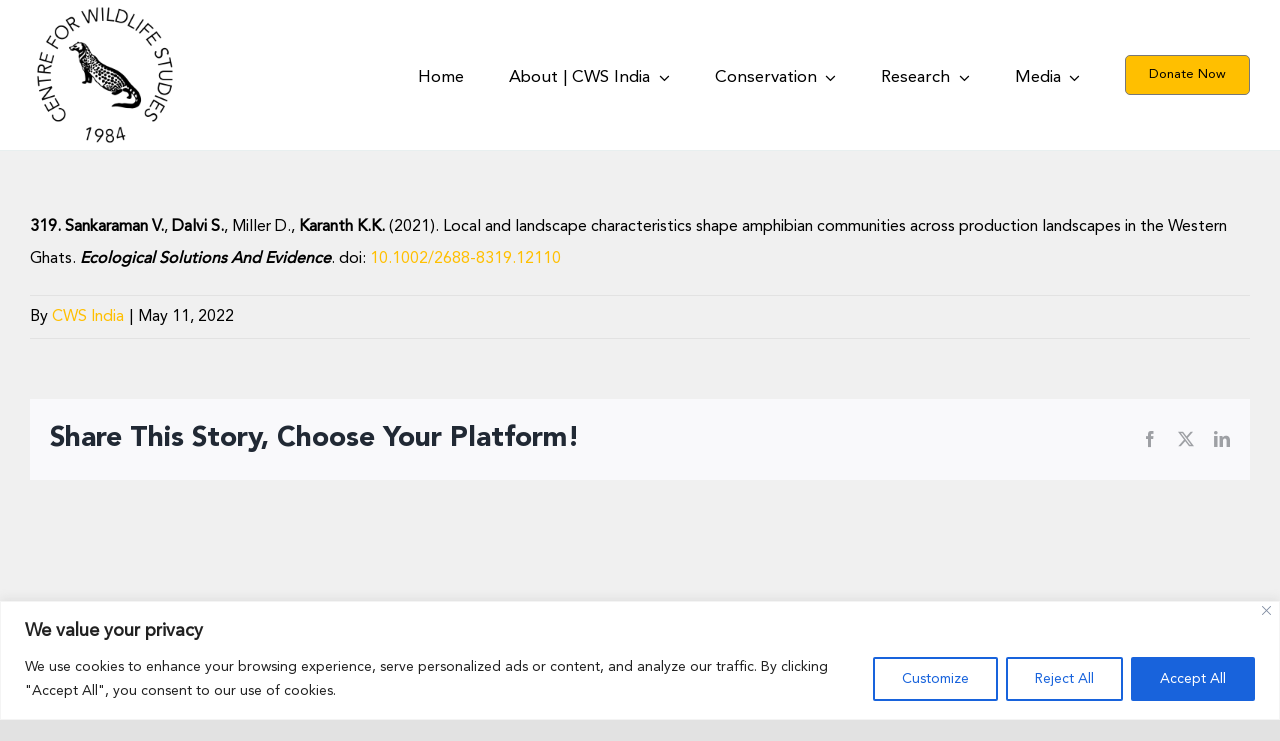

--- FILE ---
content_type: text/css
request_url: https://cwsindia.org/wp-content/plugins/blog-designer-pack/assets/css/bdp-public.css?ver=2.3
body_size: 4082
content:
/************************************************************
				Box Sizing
************************************************************/
.bdp-column, .bdp-columns {-webkit-box-sizing: border-box; -moz-box-sizing: border-box;box-sizing: border-box;}
.bdp-post-slider *, .bdp-post-grid-main *, .bdp-list-main *, .bdpgridbox-main *, .bdp-post-gridbox-slider *, .bdp-post-slider-widget *, .bdp-recent-post-items *, .bdp-post-masonry *{outline: none !important; -webkit-box-sizing: border-box; -moz-box-sizing: border-box;box-sizing: border-box;}

/************************************************************
				Clearfix
************************************************************/
.bdp-clearfix:before, .bdp-clearfix:after{content: "";display: table;}
.bdp-clearfix::after{clear: both;}
.bdp-clearfix{clear: both;}
.bdp-first{clear:both !important;}

/***************************************************************
				Some common css
***************************************************************/
.bdp-post-image-bg{margin-bottom:15px; text-align:center;}
.bdp-post-image-bg img{display:inline-block; max-width:100%;}
.bdp-post-title{margin:0 0 15px 0 !important;}
.bdp-post-meta{line-height: normal !important;margin:0 0 15px 0; text-transform: uppercase;color: #666;font-size: 12px;}
.bdp-post-meta span.bdp-post-meta-innr{font-style:italic; font-size:12px; display: inline-block; margin:0 5px 5px 5px;}
.bdp-post-short-content{margin-bottom:15px;}
.bdp-cat-list li ul{margin-left: 0.857143rem;}
.bdp-cat-list .current-cat > a{font-weight:bold;}
.bdp-link-overlay {position: absolute;height: 100%;width: 100%;top: 0px;left: 0px;z-index: 1;}
.bdp-overlay a{color:#fff;}
.bdp-post-tags{margin-top:15px;}
.bdp-post-meta a{color:#888}
.bdp-post-grid, .bdp-post-slider{margin-bottom:30px; }
.bdp-hide{display:none;}
.bdp-post-list{margin-bottom:30px; }
.bdp-post-title a{text-decoration:none !important; border-bottom:0px !important;}
.bdp-post-tags { clear:both;}
.bdp-post-tags a { font-style: italic; text-decoration: none; font-size: 14px;  color: #666;}
.category-title-main{clear:both;}
.bdp-post-link {position: absolute;top: 0;right: 0;z-index: 1;bottom: 0;left: 0;}
.bdp-flotRight{float:right !important; clear:right;}

.bdpgridbox-main .bdp-post-content .bdp-readmorebtn{margin-bottom:0px !important}
.bdp-ajax-btn-wrap{text-align:center;}
h4.bdpp-post-title {font-size: 16px; line-height: 22px;}

/****************************************************************
				Button Design
****************************************************************/
button.bdp-load-more-btn{background: #ed7070; border:1px solid #ed7070; border-radius: 3px;  cursor: pointer;  display: inline-block; font-size: 15px; line-height: 26px;  padding: 8px 20px;
    position: relative;  text-align: center;    text-decoration: none;  transition: padding 0.25s ease-in-out 0s, width 0.25s ease-in-out 0s;
    width: auto;  color: #fff;   border-color: transparent;  box-shadow: none;
}
button.bdp-load-more-btn:hover, button.bdp-load-more-btn:active,
button.bdp-btn-active{background: transparent none repeat scroll 0 0 !important;border: 1px solid #ccc;color: #666;box-shadow: none;}
.bdp-ajax-loader{  display: inline-block;  height: 25px; margin: 0 5px 0 0; padding:0;  text-align: center;  vertical-align: top;
    width: 30px;   display:none;
}
.bdp-ajax-loader img{box-shadow:none !important; border-radius:0;}
.bdp-btn-active .bdp-ajax-loader{display:inline-block;}
.bdp-info{background-color: #2a77c7;   border-radius: 3px;   bottom: 100px;  color: #fff;   left: 0;   margin: 0 auto;   max-width: 300px;
    padding: 10px 20px;   right: 0;  text-align: center;
}

/****************************************************************
				Conf CSS
****************************************************************/
.bdp-slider-conf, .bdp-gridboxslider-conf, .bdp-ticker-conf{display: none;}

/*************************************************************
				Main grid Margin
****************************************************************/
.bdp-post-grid-main, .bdp-list-main, .bdpgridbox-main, .bdp-post-masonry {margin:0 -15px;}
.bdp-post-carousel-wrp { overflow:hidden; padding-bottom:15px; padding-top:40px;}
.bdp-post-carousel-wrp .bdp-post-carousel{margin:0 -10px;}
/****************************************************************
				Button and slick slider css
*****************************************************************/
button.slick-prev, button.slick-next {cursor: pointer;}
.bdp-post-slider, .bdp-post-gridbox-slider, .bdp-has-slider, .bdp-post-carousel{visibility: hidden; opacity:0;  transition:opacity 0.5s linear;  }
.slick-initialized { visibility: visible !important; opacity:1 !important; }
.bdp-post-slides img{display:inline-block !important;}
.bdp-post-slider .slick-dots li button,
.bdp-post-carousel .slick-dots li button,
.bdp-post-gridbox-slider .slick-dots li button {border: 1px solid #000 !important;box-shadow: 0px 0px 10px rgba(255, 255, 255, 0.15);opacity: 0.8;}
.bdp-post-slider .slick-arrow, .bdp-post-gridbox-slider .slick-arrow, .bdp-post-carousel .slick-arrow{text-indent:-99999px;box-shadow: none !important;}
.bdp-post-slider button.slick-arrow, .bdp-post-carousel button.slick-arrow, .bdp-post-gridbox-slider button.slick-arrow {background-color: transparent!important; width:auto; height:auto; position:absolute; z-index:9; border:0px !important;
padding:15px !important; margin:0px !important; border-radius:0px !important; cursor:pointer;}

/****************************************************************
				Arrow Image settings
*****************************************************************/
.bdp-post-slider button.slick-next, .bdp-post-gridbox-slider button.slick-next{background:rgba(0,0,0,.5) url('../images/arrow-right.png') center center no-repeat !important; -moz-transition:all 0.5s ease-out 0s;-ms-transition:all 0.5s ease-out 0s;-o-transition:all 0.5s ease-out 0s; transition: all 0.5s ease-out 0s; background-size:24px 24px !important; outline:none !important;}
.bdp-post-slider button.slick-prev, .bdp-post-gridbox-slider button.slick-prev {background:rgba(0,0,0,.5) url('../images/arrow-left.png') center center no-repeat !important; -moz-transition:all 0.5s ease-out 0s;-ms-transition:all 0.5s ease-out 0s;-o-transition:all 0.5s ease-out 0s; transition: all 0.5s ease-out 0s; background-size:24px 24px !important;  outline:none !important;}

.bdp-post-carousel button.slick-arrow{width:25px; height:25px;}
.bdp-post-carousel button.slick-next{background:rgba(0,0,0,.5) url('../images/arrow-right.png') center center no-repeat !important; -moz-transition:all 0.5s ease-out 0s;-ms-transition:all 0.5s ease-out 0s;-o-transition:all 0.5s ease-out 0s; transition: all 0.5s ease-out 0s; background-size:20px 20px !important; outline:none !important;}
.bdp-post-carousel button.slick-prev{background:rgba(0,0,0,.5) url('../images/arrow-left.png') center center no-repeat !important; -moz-transition:all 0.5s ease-out 0s;-ms-transition:all 0.5s ease-out 0s;-o-transition:all 0.5s ease-out 0s; transition: all 0.5s ease-out 0s; background-size:20px 20px !important;  outline:none !important;}

/****************************************************************
				Arrow hover settings
*****************************************************************/
.bdp-post-slider button.slick-next:hover, .bdp-post-slider button.slick-next:focus,
.bdp-post-carousel button.slick-next:hover, .bdp-post-carousel button.slick-next:focus,
.bdp-post-gridbox-slider button.slick-next:hover, .bdp-post-gridbox-slider button.slick-next:focus{background-color:rgba(0,0,0,.8) !important; outline:none !important;}
.bdp-post-slider button.slick-prev:hover, .bdp-post-slider button.slick-prev:focus,
.bdp-post-carousel button.slick-prev:hover, .bdp-post-carousel button.slick-prev:focus,
.bdp-post-gridbox-slider button.slick-prev:hover, .bdp-post-gridbox-slider button.slick-prev:focus{background-color:rgba(0,0,0,.8) !important;outline:none !important;}

/****************************************************************
				Dots settings
*****************************************************************/
.bdp-post-slider .slick-dots, .bdp-post-gridbox-slider .slick-dots, .bdp-post-carousel .slick-dots{padding:0 !important; margin:0 !important; text-align:center;}
.bdp-post-carousel .slick-dots{position:static !important;}
.bdp-post-slider .slick-dots li button, .bdp-post-gridbox-slider .slick-dots li button, .bdp-post-carousel .slick-dots li button{text-indent:-99999px;}
.bdp-post-slider .slick-dots li, .bdp-post-gridbox-slider .slick-dots li, .bdp-post-carousel .slick-dots li  {vertical-align: middle;list-style:none !important; display:inline-block !important; margin:0 3px !important; padding:0px !important; }
.bdp-post-slider .slick-dots li button, .bdp-post-gridbox-slider .slick-dots li button, .bdp-post-carousel .slick-dots li button{background:#fff !important; margin:0px !important; padding:0px !important; border:1px solid #000; border-radius:50% !important; width:13px !important; height:13px !important; cursor:pointer;}
.bdp-post-slider .slick-dots li button:focus, .bdp-post-gridbox-slider .slick-dots li button:focus, .bdp-post-carousel .slick-dots li button:focus{outline:none !important;}
.bdp-post-slider .slick-dots li.slick-active button, .bdp-post-gridbox-slider .slick-dots li.slick-active button, .bdp-post-carousel .slick-dots li.slick-active button{background:#444 !important;}

/****************************************************************
				Arrow settings
*****************************************************************/
.bdp-post-slider .slick-arrow {top:50% !important; transform: translateY(-50%);-webkit-transform: translateY(-50%);-moz-transform: translateY(-50%);border: none !important;}
.bdp-post-slider .slick-next{right:0px !important;}
.bdp-post-slider .slick-prev{left:0px !important; }
.bdp-post-slider .slick-dots{ text-align:center; }

.bdp-post-carousel .slick-arrow {top:-35px;}
.bdp-post-carousel .slick-next{right:10px !important; }
.bdp-post-carousel .slick-prev{right:42px !important; left:auto !important; }
.bdp-post-carousel .slick-dots{text-align:center; }

.bdp-post-gridbox-slider .slick-arrow {top:50% !important; transform: translateY(-50%);-webkit-transform: translateY(-50%);-moz-transform: translateY(-50%);border: none !important;}
.bdp-post-gridbox-slider .slick-next{right:2px !important;}
.bdp-post-gridbox-slider .slick-prev{left:2px !important; }
.bdp-post-gridbox-slider .slick-dots{text-align:center;}


/****************************************************************
				Pagination CSS
*****************************************************************/
.bdp-post-pagination{clear:both !important; width:100%; padding:0px 15px 10px 15px;box-sizing: border-box; text-align:center;}
.bdp-post-pagination .button-post-p{width:40%; float:right; text-align:right;}
.bdp-post-pagination .button-post-n{width:40%; float:left; text-align:left;}

.bdp-post-pagination a, .bdp-post-pagination a{color: #fff !important;  -moz-transition:all 0.5s ease-out 0s;-ms-transition:all 0.5s ease-out 0s;-o-transition:all 0.5s ease-out 0s; transition: all 0.5s ease-out 0s;background: #333;padding: 7px 10px;display: inline-block;text-align: center;border-radius: 0px;line-height: normal;
box-shadow: none;text-shadow: none;font-size: 14px;text-transform: uppercase;border: 1px solid #333;text-decoration: none !important;}
.bdp-post-pagination a:hover, .bdp-post-pagination a:focus, .bdp-post-pagination a:hover, .bdp-post-pagination a:focus{color: #333 !important;background: transparent;}
.bdp-post-pagination .current{color: #333 !important;background: transparent;padding: 7px 10px;display: inline-block;text-align: center;border-radius: 0px;line-height: normal;box-shadow: none;text-shadow: none;font-size: 14px;text-transform: uppercase;border: 1px solid #333;text-decoration: none !important;}

/****************************************************************
				Categories CSS
*****************************************************************/
.bdp-post-categories{display: inline-block;text-transform: uppercase;color: #666;z-index: 9;position: relative; margin-bottom:15px;}
.bdp-post-categories a{text-decoration: none !important ;  -moz-transition:all 0.5s ease-out 0s;-ms-transition:all 0.5s ease-out 0s;-o-transition:all 0.5s ease-out 0s; transition: all 0.5s ease-out 0s; font-size:13px;text-transform: uppercase;padding: 3px 4px;line-height: normal;display: inline-block; margin: 0 0 5px 0; border-bottom: 3px solid #f1f1f1;}

/**************************************************************
						Read more link bdp-design
******************************************************************/
.bdp-readmorebtn{ -moz-transition:all 0.5s ease-out 0s;-ms-transition:all 0.5s ease-out 0s;-o-transition:all 0.5s ease-out 0s; transition: all 0.5s ease-out 0s;text-decoration: none !important; color: #888;border: 2px solid #888;padding: 8px 15px;font-size: 13px;display: inline-block;box-sizing: border-box;line-height: normal !important;}
.bdp-readmorebtn:hover, .bdp-readmorebtn:focus{background:#888; color:#fff; }

/**************************************************************
						post Slider bdp-design
******************************************************************/
.bdp-post-slides{position:relative; }
.bdp-post-slider{margin:0 -10px;}

/******************Slider bdp-design-1********************/
.bdp-post-slider.bdp-design-1{margin:0px; text-align:center; }
.bdp-post-slider.bdp-design-1 .bdp-post-overlay{background:rgba(255,255,255,0.9); position:absolute; padding:20px; left:0; right:0; max-width:70%; margin:0 auto; top:50%; -webkit-transform: translateY(-50%);transform: translateY(-50%);}
.bdp-post-slider.bdp-design-1 .bdp-post-image-bg{margin-bottom:0px; height:500px; position:relative; background-repeat:no-repeat; background-position: center; -webkit-background-size: cover;
  -moz-background-size: cover;  -o-background-size: cover;  background-size: cover; background-color: #e9eff9;}

/******************Slider bdp-design-2********************/
.bdp-post-slider.bdp-design-2 .bdp-post-image-bg{margin-bottom:15px; height:200px; position:relative; background-repeat:no-repeat; background-position: center; -webkit-background-size: cover;
  -moz-background-size: cover;  -o-background-size: cover;  background-size: cover; background-color: #e9eff9;}
@media only screen and (min-width: 40.0625em) {
.bdp-post-slides{background:#e9eff9;}	
.bdp-post-slider.bdp-design-2 .bdp-medium-5 {background:#fff; position:absolute; padding:20px; right:50px; top:50%; -webkit-transform: translateY(-50%);transform: translateY(-50%); }
.bdp-post-slider.bdp-design-2 .bdp-medium-7{padding-left:0px !important}
.bdp-post-slider.bdp-design-2 .bdp-post-image-bg{height:400px; margin-bottom:0px;}
}

/***************************************************************
                  List bdp-designs
***************************************************************/
/******************List bdp-design-2********************/
.bdp-list-main.bdp-design-2 .bdp-post-list-content {text-align:center; width:100%;}
@media only screen and (min-width: 40.0625em) {
	.bdp-list-main.bdp-design-2 .bdp-medium-6{display:table-cell; float:none; vertical-align:middle;}
}

/***************************************************************
					Grid bdp-designs
***************************************************************/

/******************Grid bdp-design-1********************/
.bdp-post-grid-main.bdp-design-1 .bdp-post-grid-content{ text-align:center; }

/******************Grid bdp-design-2********************/
.bdp-post-grid-main.bdp-design-2 .bdp-post-grid-content{background:#f9f9f9; padding-bottom:15px;  text-align:center; }
.bdp-post-grid-main.bdp-design-2 .bdp-post-grid-content.bdp-no-thumb-image{padding-bottom:0px; }
.bdp-post-grid-main.bdp-design-2 .bdp-post-image-bg{margin-bottom:0px;}
.bdp-post-grid-main.bdp-design-2 .bdp-post-margin-content{background:#fff; padding:20px 20px 20px 20px; max-width:85%; margin:-50px auto 0 auto; position:relative; }
.bdp-post-grid-main.bdp-design-2 .bdp-no-thumb-image .bdp-post-margin-content{ max-width:100%; border:10px solid #f9f9f9; margin:0px !important}

/***************************************************************
					Carousel bdp-designs
***************************************************************/
/******************Carousel bdp-design-1********************/
.bdp-post-carousel.bdp-design-1 .bdp-post-carousel-content{ text-align:center; margin:0 10px; }

/******************Carousel bdp-design-2********************/
.bdp-post-carousel.bdp-design-2 .bdp-post-carousel-content{background:#f9f9f9; padding-bottom:15px; margin:0 10px;  text-align:center; }
.bdp-post-carousel.bdp-design-2 .bdp-post-carousel-content.bdp-no-thumb-image{padding-bottom:0px; }
.bdp-post-carousel.bdp-design-2 .bdp-post-image-bg{margin-bottom:0px;}
.bdp-post-carousel.bdp-design-2 .bdp-post-margin-content{background:#fff; padding:20px 20px 20px 20px; max-width:75%; margin:-50px auto 0 auto; position:relative; }
.bdp-post-carousel.bdp-design-2 .bdp-no-thumb-image .bdp-post-margin-content{ max-width:100%; border:10px solid #f9f9f9; margin:0px !important}

/***************************************************************
					Masonry bdp-designs
***************************************************************/
.bdp-no-position{position:static !important;}
/******************Masonry bdp-design-1********************/
.bdp-post-masonry.bdp-design-1 .bdp-post-grid-content{ text-align:center; }

/******************Masonry bdp-design-2********************/
.bdp-post-masonry.bdp-design-2 .bdp-post-grid-content{background:#f9f9f9; padding-bottom:15px;  text-align:center; }
.bdp-post-masonry.bdp-design-2 .bdp-post-grid-content.bdp-no-thumb-image{padding-bottom:0px; }
.bdp-post-masonry.bdp-design-2 .bdp-post-image-bg{margin-bottom:0px;}
.bdp-post-masonry.bdp-design-2 .bdp-post-margin-content{background:#fff; padding:20px 20px 20px 20px; max-width:85%; margin:-50px auto 0 auto; position:relative; }
.bdp-post-masonry.bdp-design-2 .bdp-no-thumb-image .bdp-post-margin-content{ max-width:100%; border:10px solid #f9f9f9; margin:0px !important}
/*********************************************************
					Masonry Effects
**********************************************************/
.bdp-post-masonry.bdp-effect-2 .bdp-post-grid {-webkit-transform: translateY(200px);	transform: translateY(200px);-webkit-animation: moveUp 0.65s ease forwards;
	animation: moveUp 0.65s ease forwards;
}
@-webkit-keyframes moveUp {
	0% { }
	100% { -webkit-transform: translateY(0); opacity: 1; }
}
@keyframes moveUp {
	0% { }
	100% { -webkit-transform: translateY(0); transform: translateY(0); opacity: 1; }
}

/*********************************************************
					Grid Box bdp-design
**********************************************************/
.bdpgridbox-main .bdp-post-categories{margin-bottom:5px;}
/******************Grid Box bdp-design-1********************/
.bdpgridbox-main.bdp-design-1 .bdp-gridbox-inner{font-size:0;}
.bdpgridbox-main.bdp-design-1 .bdp-post-image-bg{margin-bottom:15px; }
.bdpgridbox-main.bdp-design-1 .bdp-post-right-block.bdp-s-medium-12{padding:0px;}
.bdpgridbox-main.bdp-design-1 .bdp-post-right-block .bdp-s-medium-3{padding:0px;}
.bdpgridbox-main.bdp-design-1 .bdp-post-right-block{padding:0 0 10px 0 !important; margin-bottom:15px; border-bottom:1px solid #f1f1f1;}
.bdpgridbox-main.bdp-design-1 .bdp-left-block{margin-bottom:15px;}
.bdpgridbox-main.bdp-design-1 .bdp-inline-grid{float:none !important; display:inline-block; vertical-align: top; font-size:15px;}
.bdpgridbox-main.bdp-design-1 .bdp-post-short-content{font-size:15px;}

/**************************************************************
				post Widget Latest post Static and Scrolling
**************************************************************/
.post-ticker-jcarousellite{visibility: hidden; opacity:0; -ms-filter: "progid:DXImageTransform.Microsoft.Alpha(Opacity=0)"; -webkit-transition: opacity 0.5s linear; transition:opacity 0.5s linear; height:300;}
.inf-vticker-initialized{visibility: visible !important; opacity:1 !important;}
.bdp-recent-post-items .bdp-post-title{line-height:normal}
.bdp-recent-post-items  ul{padding:0 !important; margin:0 !important; list-style:none !important;}
.bdp-recent-post-items .bdp-post-li{border-bottom:1px solid #f1f1f1;   padding-bottom:15px !important; margin-bottom:15px; list-style:none !important;}
.bdp-recent-post-items .bdp-post-li:last-child{border-bottom:none;}
.bdp-recent-post-items .bdp-post-li .bdp-post-meta {font-size:12px;}
.widget .bdp-recent-post-items li.bdp-post-li::before{content: "" !important; padding:0px !important}
.bdp-recent-post-items .bdp-post-content{line-height:normal;}
.bdp-recent-post-items .bdp-post-li{border-bottom:1px solid #f1f1f1; padding-left:0px !important; padding-right:0px !important;  list-style:none !important;  }
.bdp-recent-post-items .bdp-post-list-content{width:100%; float:left; }
.bdp-recent-post-items .bdp-columns {padding: 0px 10px 0 0;}
.bdp-recent-post-items .bdp-post-left-img {width: 33%; float: left;padding-right:10px;  }
.bdp-recent-post-items .bdp-post-right-content {width: 67%; float: left;  }
.post-ticker-jcarousellite .bdp-post-li{border:0px;}
.post-ticker-jcarousellite .bdp-post-li .bdp-post-categories{margin-bottom:5px;}
.bdp-recent-post-items .bdp-post-full-content{width:100%;}
.post-ticker-jcarousellite .bdp-post-li{border-bottom:1px solid #f1f1f1;  padding-bottom:0px !important; }
.post-ticker-jcarousellite .bdp-post-list-content{ padding-bottom:15px !important; padding-top:15px !important; }
/********************************************************
				Ticker Mode
************************************************/
.bdp-ticker-wrp{width:100%; height:40px; background:#FFF; position:relative; border:solid 2px #2096cd; overflow:hidden;}
.bdp-ticker-wrp>.bdp-ticker-title{width:auto; height:100%; display:table; background:#2096cd; position:relative;}
.bdp-ticker-wrp>.bdp-ticker-title .bdp-ticker-title-cnt{display: table-cell; margin:0; padding:0 20px; font-size:18px; color:#FFF; box-sizing:border-box; vertical-align: middle;}
.bdp-ticker-wrp>.bdp-ticker-title>span{width: 0;position:absolute; right:-10px;top:0; bottom:0; margin: auto !important; height: 0; border-style: solid; border-width: 10px 0 10px 10px; border-color: transparent transparent transparent #2096cd;}

.bdp-ticker-wrp>ul{padding:0 !important; margin:0 !important; list-style:none !important; position:absolute; left:210px; top:0; right:40px; height:100%; font-size:16px;}
.bdp-ticker-wrp>ul>li{position:absolute; height:40px; width:100%; line-height:40px; display:none; margin:0 !important; padding:0 !important;}
.bdp-ticker-wrp>ul>li>a{text-decoration:none; color:#333; overflow:hidden; display:block; white-space: nowrap;text-overflow: ellipsis; font-weight:normal;}
.bdp-ticker-wrp>ul>li>a>span{color:#2096cd;}
.bdp-ticker-wrp>ul>li>a:hover{color:#2096cd;}

.bdp-ticker-wrp>.bdp-ticker-navi{width:40px; height:40px; position:absolute; right:0; top:0; bottom:0; opacity:0; margin:auto;}
.bdp-ticker-wrp>.bdp-ticker-navi>span{width:20px; height:40px; position:absolute; top:0; cursor:pointer; opacity:0.3; background-image:url(../images/ticker-arrows.png); background-repeat:no-repeat;}
.bdp-ticker-wrp>.bdp-ticker-navi>span:hover{opacity:1;}
.bdp-ticker-wrp>.bdp-ticker-navi>span:first-child{background-position:left center; left:0;}
.bdp-ticker-wrp>.bdp-ticker-navi>span:last-child{background-position:right center; right:0;}
.bdp-ticker-wrp:hover .bdp-ticker-navi{opacity:1;}
.bdp-ticker-wrp>.bdp-ticker-navi,
.bdp-ticker-wrp>ul>li>a,
.bdp-ticker-wrp>.bdp-ticker-navi>span{transition: .25s linear;-moz-transition: .25s linear;-webkit-transition: .25s linear;}
.bdp-bordernone{border:none;}
.bdp-italic>ul>li>a{font-style:italic;}
.bdp-bold>ul>li>a{font-weight:bold;}

/**************************************************************
				Grid CSS
**************************************************************/
.bdp-column,
.bdp-columns {  padding-left: 15px;  padding-right: 15px;  width: 100%;  float: left; position: relative;  }

.bdp-s-medium-1 {width: 8.33333%;}
.bdp-s-medium-2 {width: 16.66667%;}
.bdp-s-medium-3 {width: 25%;}
.bdp-s-medium-4 {width: 33.33333%;}
.bdp-s-medium-5 {width: 41.66667%;}
.bdp-s-medium-6 {width: 50%;}
.bdp-s-medium-7 {width: 58.33333%;}
.bdp-s-medium-8 {width: 66.66667%;}
.bdp-s-medium-9 {width: 75%;}
.bdp-s-medium-10 {width: 83.33333%;}
.bdp-s-medium-11 {width: 91.66667%;}
.bdp-s-medium-12 {width: 100%; padding:0px !important;}
.bdp-s-medium-c5{width: 20%; }

@media only screen and (min-width: 40.0625em) {  
	.bdp-column,
	.bdp-columns {position: relative;padding-left: 15px;padding-right:15px;float: left; }
	.bdp-medium-1{width: 8.33333%;}
	.bdp-medium-2{width: 16.66667%;}
	.bdp-medium-3{width: 25%;}
	.bdp-medium-4{width: 33.33333%;}
	.bdp-medium-5{width: 41.66667%;}
	.bdp-medium-6{width: 50%;}
	.bdp-medium-7{width: 58.33333%;}
	.bdp-medium-8{width: 66.66667%;}
	.bdp-medium-9{width: 75%;}
	.bdp-medium-10{width: 83.33333%;}
	.bdp-medium-11{width: 91.66667%;}
	.bdp-medium-12{width: 100%;}
	.bdp-medium-c5{width: 20%;}
}
@media only screen and (max-width: 40.0625em) { 
	.bdp-post-slider.bdp-design-1 .bdp-post-content{display:none;}
}

--- FILE ---
content_type: text/css
request_url: https://cwsindia.org/wp-content/themes/CWS-Child-Theme/style.css?ver=5.8.12
body_size: 1117
content:
/*

Theme Name: CWS Child

Description: Child theme for CWS theme

Author: KLoc Technologies

Author URI: https://kloctechnologies.com

Template: Avada

Version: 1.0.0

Text Domain:  Avada

*/

/* Homepage */
/* Conservation Section */
/* #conservation .fusion-column-wrapper {
        transition: all .3s ease;
    }

    #conservation .fusion-column-wrapper:hover {
        box-shadow: red -10px 10px 0px 0px !important;
        transform: translate(15px,-5px);
        transition: all 0.5s ease;
    } */

/* Research */

#research .fusion-column-wrapper {
  transition: all 0.3s ease;
  background-color: #ffbf00;
}
#research .fusion-imageframe.imageframe-none:hover {
  transform: translate(15px, -15px);
  transition: all 0.5s ease;
}
#research .fusion-imageframe {
  transition: all 0.5s ease;
}
.background_white {
  background-color: #fff;
  padding-top: 10px;
}
.background_white p {
  line-height: 1.5em;
  font-size: 85% !important;
}

#research p {
  margin-bottom: 5px !important;
}

/* Academy */
/* #academy .fusion-column-wrapper {
        transition: all .3s ease;
    }
    
    #academy .fusion-column-wrapper:hover {
        box-shadow: #ffbf00 -10px 10px 0px 0px !important;
        transform: translate(15px,-5px);
        transition: all 0.5s ease;
    } */

/* About Us */

.cws_person .person-title {
  font-size: 16px !important;
}
.cws_person .person-content {
  display: none;
}
.cws_person .fusion-social-networks {
  margin-top: 10px !important;
}

.trustees_cws .person-name, .leadership_cws .person-name {
    font-size: 18px !important;
    font-weight: 600;
    margin-bottom: 5px;
}



/* Blog Grid */

.blog-shortcode-post-title.entry-title a {
  color: #000 !important;
}
.blog-shortcode-post-title.entry-title a:hover {
  color: #ffbf00 !important;
}

.related-posts.single-related-posts .fusion-rollover-title,
.related-posts.single-related-posts .fusion-rollover-title a {
  font-size: 100% !important;
}

/* Donation cSS */
.campaign-summary {
  display: none !important;
}

#charitable_field_address,
#charitable_field_address_2,
#charitable_field_city,
#charitable_field_state,
#charitable_field_postcode,
#charitable_field_country {
  display: none;
}
.button.charitable-button.donate-button.button-primary {
  border-radius: 5px;
  background-color: #ffc002;
  border: 1px solid #ffc002;
}
.charitable-form-field.charitable-submit-field {
  text-align: right;
}
.button.charitable-button.donate-button.button-primary:hover {
  background-color: transparent;
  border: 1px solid #ffc002;
  color: #ffc002;
}
.charitable-form-fields .charitable-fieldset {
  background-color: #fff;
}

/* Publications */

.pub_content::before {
  content: "";
  border: 3px solid #ffc002;
  border-radius: 5px;
}


/* Global Css */


.sub-menu li {
  border-bottom: 1px solid #ccc !important;
  min-width: 150px;
}

.button-default,
.fusion-button {
  text-transform: capitalize !important;
}

#section_title_kloc {
  margin: 0px 0px 40px 0px;
}

.avenir_font_class_roman {
  font-family: "Avenir LT Std-Roman" !important;
}

.avenir_font_class_black {
  font-family: "Avenir LT Std-Black" !important;
}

.to-top-left #toTop {
  left: 90% !important;
}
.fusion-footer .fusion-social-network-icon {
  background-color: transparent !important;
}

.fusion-dropdown-submenu {
  background-color: #fff !important;
}
.fusion-dropdown-submenu:hover a span {
  color: #ffbf00 !important;
}

/*Social Links*/

.social_link_des .fusion-social-networks .fusion-social-network-icon:hover {
  color: #ffbf00 !important;
  opacity: 1;
}
.social_link_des .fusion-social-networks .fusion-social-network-icon {
  transition-property: none, background-color, border-color;
  transition-duration: 0s !important;
}
#our_team_kloc .fusion-social-networks .fusion-social-network-icon:hover {
  font-size: 18px !important;
}

.fontawesome-icon {
  margin-right: 0px !important;
}

/* Responsive */

@media(max-width: 768px){
    #research .fusion-column-wrapper {
  
  background-color: #fff;
}
}